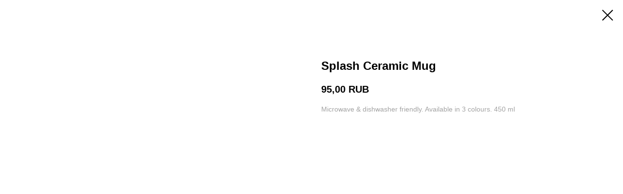

--- FILE ---
content_type: text/html; charset=UTF-8
request_url: https://yurgina.com/tproduct/1-454819335821-splash-ceramic-mug
body_size: 22037
content:
<!DOCTYPE html>
<html lang="en" dir="ltr">
<head>
    <meta charset="utf-8">
    <meta name="viewport" content="width=device-width, initial-scale=1.0" />
    
<title>Splash Ceramic Mug</title>
<meta name="description" content="Microwave &amp; dishwasher friendly. Available in 3 colours. 450 ml">
<meta name="keywords" content="">
<meta property="og:title" content="Splash Ceramic Mug" />
<meta property="og:description" content="Microwave &amp; dishwasher friendly. Available in 3 colours. 450 ml" />
<meta property="og:type" content="website" />
<meta property="og:url" content="http://yurgina.com/tproduct/1-454819335821-splash-ceramic-mug" />
<meta property="og:image" content="https://static.tildacdn.com/tild3462-3038-4535-a463-306233303936/IMG_4512_2.JPG" />
<link rel="canonical" href="http://yurgina.com/tproduct/1-454819335821-splash-ceramic-mug" />
    <link rel="stylesheet" href="https://static.tildacdn.com/css/fonts-tildasans.css" type="text/css" media="all">
    <link rel="stylesheet" href="https://static.tildacdn.com/css/tilda-grid-3.0.min.css">
    <link rel="stylesheet" href="https://tilda.ws/project2372171/tilda-blocks-2.14.css">
    <link rel="stylesheet" href="https://static.tildacdn.com/css/tilda-cart-1.0.min.css" type="text/css" media="all">
    <link rel="stylesheet" href="https://static.tildacdn.com/css/tilda-forms-1.0.min.css" type="text/css" media="all">
    <link rel="stylesheet" href="https://static.tildacdn.com/css/tilda-catalog-1.1.min.css" type="text/css" media="all" onerror="this.loaderr='y';" />
    <link rel="stylesheet" href="https://static.tildacdn.com/css/tilda-delivery-1.0.min.css">
    <link rel="stylesheet" href="https://static.tildacdn.com/css/tilda-slds-1.4.min.css">
    <link rel="stylesheet" href="https://static.tildacdn.com/css/tilda-zoom-2.0.min.css">
    <link rel="stylesheet" href="https://static.tildacdn.com/css/tilda-popup-1.1.min.css">
    <link rel="stylesheet" href="https://static.tildacdn.com/css/tilda-cover-1.0.min.css" type="text/css" media="all">
    <link rel="stylesheet" href="https://static.tildacdn.com/css/tilda-menusub-1.0.min.css">
    <link rel="stylesheet" href="https://static.tildacdn.com/css/tilda-animation-1.0.min.css" type="text/css" media="all">
    <script src="https://static.tildacdn.com/js/tilda-scripts-3.0.min.js"></script>
    <script src="https://tilda.ws/project2372171/tilda-blocks-2.7.js"></script>
    <script src="https://static.tildacdn.com/js/tilda-forms-1.0.min.js" charset="utf-8"></script>
    <script src="https://static.tildacdn.com/js/hammer.min.js" charset="utf-8"></script>
    <script src="https://static.tildacdn.com/js/tilda-slds-1.4.min.js" charset="utf-8"></script>
    <script src="https://static.tildacdn.com/js/tilda-zoom-2.0.min.js" charset="utf-8"></script>
    <script src="https://static.tildacdn.com/js/tilda-cart-1.1.min.js" charset="utf-8"></script>
    <script src="https://static.tildacdn.com/js/tilda-products-1.0.min.js" charset="utf-8"></script>
    <script src="https://static.tildacdn.com/js/tilda-catalog-1.1.min.js" charset="utf-8" async onerror="this.loaderr='y';"></script>
    <script src="https://static.tildacdn.com/js/tilda-delivery-1.0.min.js" charset="utf-8"></script>
    <script src="https://static.tildacdn.com/js/tilda-cover-1.0.min.js" charset="utf-8"></script>
    <script src="https://static.tildacdn.com/js/tilda-menusub-1.0.min.js" charset="utf-8"></script>
    <script src="https://static.tildacdn.com/js/tilda-animation-1.0.min.js" charset="utf-8"></script>
    <script src="https://static.tildacdn.com/js/tilda-wishlist-1.0.min.js" charset="utf-8"></script>
    <script type="text/javascript">
    
    if((/bot|google|yandex|baidu|bing|msn|duckduckbot|teoma|slurp|crawler|spider|robot|crawling|facebook/i.test(navigator.userAgent))===false && typeof(sessionStorage)!='undefined' && sessionStorage.getItem('visited')!=='y'){	var style=document.createElement('style');	style.type='text/css';	style.innerHTML='@media screen and (min-width: 980px) {.t-records {opacity: 0;}.t-records_animated {-webkit-transition: opacity ease-in-out .2s;-moz-transition: opacity ease-in-out .2s;-o-transition: opacity ease-in-out .2s;transition: opacity ease-in-out .2s;}.t-records.t-records_visible {opacity: 1;}}';	document.getElementsByTagName('head')[0].appendChild(style);	$(document).ready(function() { $('.t-records').addClass('t-records_animated'); setTimeout(function(){ $('.t-records').addClass('t-records_visible'); sessionStorage.setItem('visited','y'); },400);	});}
    
    </script>
</head>

<body class="t-body">
<div id="allrecords" class="t-records" data-hook="blocks-collection-content-node" data-tilda-project-id="2372171" data-tilda-page-id="" data-tilda-formskey="8453c3d3e20751fab211c9a9ea3e655a">

<!-- PRODUCT START -->

                
                        
                    
        
        

<div id="rec1" class="r t-rec" style="" >
    <div class="t-store t-store__prod-snippet__container">

        
        
        <a href="http://yurgina.com" class="t-popup__close" style="position:absolute; background-color:#ffffff">
            <div class="t-popup__close-wrapper">
                <svg class="t-popup__close-icon t-popup__close-icon_arrow" width="26px" height="26px" viewBox="0 0 26 26" version="1.1" xmlns="http://www.w3.org/2000/svg" xmlns:xlink="http://www.w3.org/1999/xlink"><path d="M10.4142136,5 L11.8284271,6.41421356 L5.829,12.414 L23.4142136,12.4142136 L23.4142136,14.4142136 L5.829,14.414 L11.8284271,20.4142136 L10.4142136,21.8284271 L2,13.4142136 L10.4142136,5 Z" fill="#000000"></path></svg>
                <svg class="t-popup__close-icon t-popup__close-icon_cross" width="23px" height="23px" viewBox="0 0 23 23" version="1.1" xmlns="http://www.w3.org/2000/svg" xmlns:xlink="http://www.w3.org/1999/xlink"><g stroke="none" stroke-width="1" fill="#000000" fill-rule="evenodd"><rect transform="translate(11.313708, 11.313708) rotate(-45.000000) translate(-11.313708, -11.313708) " x="10.3137085" y="-3.6862915" width="2" height="30"></rect><rect transform="translate(11.313708, 11.313708) rotate(-315.000000) translate(-11.313708, -11.313708) " x="10.3137085" y="-3.6862915" width="2" height="30"></rect></g></svg>
            </div>
        </a>
        
        <div class="js-store-product js-product t-store__product-snippet" data-product-lid="454819335821" data-product-uid="454819335821" itemscope itemtype="http://schema.org/Product">
            <meta itemprop="productID" content="454819335821" />

            <div class="t-container">
                <div>
                    <meta itemprop="image" content="https://static.tildacdn.com/tild3462-3038-4535-a463-306233303936/IMG_4512_2.JPG" />
                    <div class="t-store__prod-popup__slider js-store-prod-slider t-store__prod-popup__col-left t-col t-col_6">
                        <div class="js-product-img" style="width:100%;padding-bottom:75%;background-size:cover;opacity:0;">
                        </div>
                    </div>
                    <div class="t-store__prod-popup__info t-align_left t-store__prod-popup__col-right t-col t-col_6">

                        <div class="t-store__prod-popup__title-wrapper">
                            <h1 class="js-store-prod-name js-product-name t-store__prod-popup__name t-name t-name_xl" itemprop="name" >Splash Ceramic Mug</h1>
                            <div class="t-store__prod-popup__brand t-descr t-descr_xxs" >
                                                            </div>
                            <div class="t-store__prod-popup__sku t-descr t-descr_xxs">
                                <span class="js-store-prod-sku js-product-sku" translate="no" >
                                    
                                </span>
                            </div>
                        </div>

                                                                        <div itemprop="offers" itemscope itemtype="http://schema.org/AggregateOffer" style="display:none;">
                            <meta itemprop="lowPrice" content="95.00" />
                            <meta itemprop="highPrice" content="95.00" />
                            <meta itemprop="priceCurrency" content="RUB" />
                                                        <link itemprop="availability" href="http://schema.org/InStock">
                                                                                    <div itemprop="offers" itemscope itemtype="http://schema.org/Offer" style="display:none;">
                                <meta itemprop="serialNumber" content="582340603101" />
                                                                <meta itemprop="price" content="95.00" />
                                <meta itemprop="priceCurrency" content="RUB" />
                                                                <link itemprop="availability" href="http://schema.org/InStock">
                                                            </div>
                                                        <div itemprop="offers" itemscope itemtype="http://schema.org/Offer" style="display:none;">
                                <meta itemprop="serialNumber" content="182133032031" />
                                                                <meta itemprop="price" content="95.00" />
                                <meta itemprop="priceCurrency" content="RUB" />
                                                                <link itemprop="availability" href="http://schema.org/InStock">
                                                            </div>
                                                        <div itemprop="offers" itemscope itemtype="http://schema.org/Offer" style="display:none;">
                                <meta itemprop="serialNumber" content="320641851991" />
                                                                <meta itemprop="price" content="95.00" />
                                <meta itemprop="priceCurrency" content="RUB" />
                                                                <link itemprop="availability" href="http://schema.org/InStock">
                                                            </div>
                                                    </div>
                        
                                                
                        <div class="js-store-price-wrapper t-store__prod-popup__price-wrapper">
                            <div class="js-store-prod-price t-store__prod-popup__price t-store__prod-popup__price-item t-name t-name_md" style="">
                                                                <div class="js-product-price js-store-prod-price-val t-store__prod-popup__price-value" data-product-price-def="95.0000" data-product-price-def-str="95,00">95,00</div><div class="t-store__prod-popup__price-currency" translate="no">RUB</div>
                                                            </div>
                            <div class="js-store-prod-price-old t-store__prod-popup__price_old t-store__prod-popup__price-item t-name t-name_md" style="display:none;">
                                                                <div class="js-store-prod-price-old-val t-store__prod-popup__price-value"></div><div class="t-store__prod-popup__price-currency" translate="no">RUB</div>
                                                            </div>
                        </div>

                        <div class="js-product-controls-wrapper">
                        </div>

                        <div class="t-store__prod-popup__links-wrapper">
                                                    </div>

                        
                        <div class="js-store-prod-text t-store__prod-popup__text t-descr t-descr_xxs" >
                                                    <div class="js-store-prod-all-text" itemprop="description">
                                <div style="line-height: 14px;" data-customstyle="yes"><span style="color: rgb(162, 162, 162);">Microwave &amp; dishwasher friendly. Available in 3 colours. 450 ml</span></div>                            </div>
                                                                            <div class="js-store-prod-all-charcs">
                                                                                                                                                                        </div>
                                                </div>

                    </div>
                </div>

                            </div>
        </div>
                <div class="js-store-error-msg t-store__error-msg-cont"></div>
        <div itemscope itemtype="http://schema.org/ImageGallery" style="display:none;">
                                                                                                                                                                                            </div>

    </div>

                        
                        
    
    <style>
        /* body bg color */
        

        /* body bg color end */
        /* Slider stiles */
        .t-slds__bullet_active .t-slds__bullet_body {
            background-color: #222 !important;
        }

        .t-slds__bullet:hover .t-slds__bullet_body {
            background-color: #222 !important;
        }
        /* Slider stiles end */
    </style>
    

            
        
    <style>
        

        

        
    </style>
    
    
        
    <style>
        
    </style>
    
    
        
    <style>
        
    </style>
    
    
        
        <style>
    
                                    
        </style>
    
    
    <div class="js-store-tpl-slider-arrows" style="display: none;">
              


<div class="t-slds__arrow_wrapper t-slds__arrow_wrapper-left" data-slide-direction="left">
  <div class="t-slds__arrow t-slds__arrow-left " >
    <div class="t-slds__arrow_body t-slds__arrow_body-left" style="width: 17px;">
      <svg style="display: block" viewBox="0 0 17.3 33" xmlns="http://www.w3.org/2000/svg" xmlns:xlink="http://www.w3.org/1999/xlink">
                <desc>Left</desc>
        <polyline
        fill="none"
        stroke="#222"
        stroke-linejoin="butt"
        stroke-linecap="butt"
        stroke-width="1"
        points="0.5,0.5 16.5,16.5 0.5,32.5"
        />
      </svg>
    </div>
  </div>
</div>
<div class="t-slds__arrow_wrapper t-slds__arrow_wrapper-right" data-slide-direction="right">
  <div class="t-slds__arrow t-slds__arrow-right " >
    <div class="t-slds__arrow_body t-slds__arrow_body-right" style="width: 17px;">
      <svg style="display: block" viewBox="0 0 17.3 33" xmlns="http://www.w3.org/2000/svg" xmlns:xlink="http://www.w3.org/1999/xlink">
        <desc>Right</desc>
        <polyline
        fill="none"
        stroke="#222"
        stroke-linejoin="butt"
        stroke-linecap="butt"
        stroke-width="1"
        points="0.5,0.5 16.5,16.5 0.5,32.5"
        />
      </svg>
    </div>
  </div>
</div>    </div>

    
    <script>
        t_onReady(function() {
            var tildacopyEl = document.getElementById('tildacopy');
            if (tildacopyEl) tildacopyEl.style.display = 'none';

            var recid = '1';
            var options = {};
            var product = {"uid":454819335821,"rootpartid":1873421,"title":"Splash Ceramic Mug","descr":"<div style=\"line-height: 14px;\" data-customstyle=\"yes\"><span style=\"color: rgb(162, 162, 162);\">Microwave &amp; dishwasher friendly. Available in 3 colours. 450 ml<\/span><\/div>","price":"95.0000","gallery":[{"img":"https:\/\/static.tildacdn.com\/tild3462-3038-4535-a463-306233303936\/IMG_4512_2.JPG"},{"img":"https:\/\/static.tildacdn.com\/tild6432-6236-4337-b732-663936393338\/IMG_4519_3.jpg"},{"img":"https:\/\/static.tildacdn.com\/tild6437-3530-4664-a632-363833656363\/IMG_4514.JPG"},{"img":"https:\/\/static.tildacdn.com\/tild3162-6563-4262-a632-613266346439\/IMG_4515_2.jpg"},{"img":"https:\/\/static.tildacdn.com\/tild6337-3332-4265-b431-663662633437\/IMG_4516.jpg"},{"img":"https:\/\/static.tildacdn.com\/tild6632-3030-4439-b537-313966343361\/IMG_4517.jpg"}],"sort":1088130,"portion":0,"newsort":0,"json_options":"[{\"title\":\"Colour\",\"params\":[],\"values\":[\"Simply white\",\"Electric blue\",\"Ink splatter\"]}]","json_chars":"null","externalid":"gxpPGvS0M8zPHPRkTX8c","pack_label":"lwh","pack_x":0,"pack_y":0,"pack_z":0,"pack_m":0,"serverid":"master","servertime":"1666095803.5022","parentuid":"","editions":[{"uid":582340603101,"externalid":"2rpx4c1HY5E9VB2FSUaF","sku":"","price":"95.00","priceold":"","quantity":"","img":"https:\/\/static.tildacdn.com\/tild3162-6563-4262-a632-613266346439\/IMG_4515_2.jpg","Colour":"Simply white"},{"uid":182133032031,"externalid":"Zr2g1FTTZDaD9Ee5RUxx","sku":"","price":"95.00","priceold":"","quantity":"","img":"https:\/\/static.tildacdn.com\/tild6337-3332-4265-b431-663662633437\/IMG_4516.jpg","Colour":"Electric blue"},{"uid":320641851991,"externalid":"KztM7XeVJujGEBsBgRem","sku":"","price":"95.00","priceold":"","quantity":"","img":"https:\/\/static.tildacdn.com\/tild6632-3030-4439-b537-313966343361\/IMG_4517.jpg","Colour":"Ink splatter"}],"characteristics":[],"properties":[],"partuids":[638126901951,448660208781],"url":"http:\/\/yurgina.com\/tproduct\/1-454819335821-splash-ceramic-mug"};

            // draw slider or show image for SEO
            if (window.isSearchBot) {
                var imgEl = document.querySelector('.js-product-img');
                if (imgEl) imgEl.style.opacity = '1';
            } else {
                
                var prodcard_optsObj = {
    hasWrap: false,
    txtPad: '',
    bgColor: '',
    borderRadius: '',
    shadowSize: '0px',
    shadowOpacity: '',
    shadowSizeHover: '',
    shadowOpacityHover: '',
    shadowShiftyHover: '',
    btnTitle1: '',
    btnLink1: '',
    btnTitle2: '',
    btnLink2: '',
    showOpts: false};

var price_optsObj = {
    color: '',
    colorOld: '',
    fontSize: '',
    fontWeight: ''
};

var popup_optsObj = {
    columns: '',
    columns2: '',
    isVertical: '',
    align: '',
    btnTitle: '_Buy_now_',
    closeText: '',
    iconColor: '',
    containerBgColor: '',
    overlayBgColorRgba: '',
    popupStat: '',
    popupContainer: '',
    fixedButton: false,
    mobileGalleryStyle: ''
};

var slider_optsObj = {
    anim_speed: '',
    arrowColor: '',
    videoPlayerIconColor: '',
    cycle: '',
    controls: '',
    bgcolor: ''
};

var slider_dotsOptsObj = {
    size: '',
    bgcolor: '',
    bordersize: '',
    bgcoloractive: ''
};

var slider_slidesOptsObj = {
    zoomable: false,
    bgsize: '',
    ratio: '0.75'
};

var typography_optsObj = {
    descrColor: '',
    titleColor: ''
};

var default_sortObj = {
    in_stock: false};

var btn1_style = 'color:#ffffff;background-color:#000000;';
var btn2_style = '';

var options_catalog = {
    btn1_style: btn1_style,
    btn2_style: btn2_style,
    storepart: '',
    prodCard: prodcard_optsObj,
    popup_opts: popup_optsObj,
    defaultSort: default_sortObj,
    slider_opts: slider_optsObj,
    slider_dotsOpts: slider_dotsOptsObj,
    slider_slidesOpts: slider_slidesOptsObj,
    typo: typography_optsObj,
    price: price_optsObj,
    blocksInRow: '',
    imageHover: false,
    imageHeight: '',
    imageRatioClass: 't-store__card__imgwrapper_4-3',
    align: '',
    vindent: '',
    isHorizOnMob:false,
    itemsAnim: '',
    hasOriginalAspectRatio: false,
    markColor: '',
    markBgColor: '',
    currencySide: 'r',
    currencyTxt: 'RUB',
    currencySeparator: ',',
    currencyDecimal: '',
    btnSize: '',
    verticalAlignButtons: false,
    hideFilters: false,
    titleRelevants: '',
    showRelevants: '',
    relevants_slider: false,
    relevants_quantity: '',
    isFlexCols: false,
    isPublishedPage: true,
    previewmode: true,
    colClass: 't-col t-col_3',
    ratio: '',
    sliderthumbsside: '',
    showStoreBtnQuantity: '',
    tabs: '',
    galleryStyle: '',
    title_typo: '',
    descr_typo: '',
    price_typo: '',
    price_old_typo: '',
    menu_typo: '',
    options_typo: '',
    sku_typo: '',
    characteristics_typo: '',
    button_styles: '',
    button2_styles: '',
    buttonicon: '',
    buttoniconhover: '',
};                
                // emulate, get options_catalog from file store_catalog_fields
                options = options_catalog;
                options.typo.title = "" || '';
                options.typo.descr = "" || '';

                try {
                    if (options.showRelevants) {
                        var itemsCount = '4';
                        var relevantsMethod;
                        switch (options.showRelevants) {
                            case 'cc':
                                relevantsMethod = 'current_category';
                                break;
                            case 'all':
                                relevantsMethod = 'all_categories';
                                break;
                            default:
                                relevantsMethod = 'category_' + options.showRelevants;
                                break;
                        }

                        t_onFuncLoad('t_store_loadProducts', function() {
                            t_store_loadProducts(
                                'relevants',
                                recid,
                                options,
                                false,
                                {
                                    currentProductUid: '454819335821',
                                    relevantsQuantity: itemsCount,
                                    relevantsMethod: relevantsMethod,
                                    relevantsSort: 'random'
                                }
                            );
                        });
                    }
                } catch (e) {
                    console.log('Error in relevants: ' + e);
                }
            }

            
                        

            window.tStoreOptionsList = [{"title":"Цвет","params":{"view":"buttons","hasColor":true,"linkImage":false},"values":[{"id":33351022,"color":"#f2e6cb","value":"Бежевый"},{"id":3606958,"color":"#ffffff","value":"Белый"},{"id":3606979,"value":"Горчичный"},{"id":3606985,"color":"#fff700","value":"Желтый"},{"id":3606973,"value":"Коричневый"},{"id":3606982,"value":"Серый"},{"id":9923497,"color":"#0044ff","value":"Синий"},{"id":3606970,"color":"#995f42","value":"Темно-коричневый"},{"id":33351010,"color":"#000000","value":"Черный"}]},{"title":"Размер","params":{"view":"buttons","hasColor":false,"linkImage":false},"values":[{"id":3606961,"value":"120x80"},{"id":3606976,"value":"160x80"},{"id":33351014,"value":"L"},{"id":17298571,"value":"M"},{"id":17298568,"value":"S"},{"id":33351018,"value":"XL"},{"id":17298565,"value":"XS"}]},{"title":"Style","params":[],"values":[{"id":17851633,"value":"A + B"},{"id":17853625,"value":"A + B + C"},{"id":17853847,"value":"Afternoon tea set (tea set + cake set)"},{"id":17853874,"value":"Alpaca"},{"id":17851540,"value":"Angel"},{"id":17851639,"value":"Angel - random style"},{"id":17851642,"value":"Angel - set of 3"},{"id":17851597,"value":"Angel in Green"},{"id":17851600,"value":"Angel in Orange"},{"id":17851594,"value":"Angel in Red"},{"id":17851990,"value":"Annabelle"},{"id":17853715,"value":"Apple"},{"id":17851543,"value":"Baby bear"},{"id":17853634,"value":"Baby bears"},{"id":17853706,"value":"Baby footprints"},{"id":17853586,"value":"Baby leopard"},{"id":17853589,"value":"Baby lion"},{"id":17851582,"value":"Baby panda"},{"id":17854861,"value":"Baby Reindeer"},{"id":17855335,"value":"Baby Reindeer (H 40 cm)"},{"id":17853592,"value":"Baby tiger"},{"id":17851531,"value":"Ballerina"},{"id":17855131,"value":"Ballerina Ø16 cm"},{"id":17851573,"value":"Bambi"},{"id":17852179,"value":"Bauble brown (10 cm)"},{"id":17852182,"value":"Bauble gold (10 cm)"},{"id":17852215,"value":"Bauble with lights"},{"id":17854960,"value":"Beige"},{"id":17855458,"value":"Beige elk"},{"id":17851675,"value":"Bell"},{"id":17851894,"value":"Bell (24 x 18 cm)"},{"id":17853739,"value":"Berry"},{"id":17855407,"value":"Berry red"},{"id":17855119,"value":"Best time of the year"},{"id":17853685,"value":"Birdie"},{"id":17852188,"value":"Birdie (16 x 6 cm)"},{"id":17853478,"value":"Birdie style (single cup)"},{"id":17855350,"value":"Black"},{"id":17854894,"value":"Blondie"},{"id":17855485,"value":"Blue"},{"id":17853337,"value":"Blue sky with clouds"},{"id":17855455,"value":"Blush"},{"id":17853619,"value":"Boho pink"},{"id":17851996,"value":"Bonnibelle"},{"id":17852170,"value":"Bow set (2 pcs)"},{"id":17852161,"value":"Bow tie"},{"id":17855344,"value":"Boy"},{"id":17855356,"value":"Brown"},{"id":17852218,"value":"Bulb"},{"id":17854972,"value":"Bullfinch"},{"id":17853769,"value":"Bunny"},{"id":17853775,"value":"Bunny on the moon"},{"id":17853730,"value":"Butterfly"},{"id":17851636,"value":"C + D"},{"id":17853850,"value":"Cake Set"},{"id":17854564,"value":"Candy set"},{"id":17852173,"value":"Candy set (2 pcs)"},{"id":17854537,"value":"Capital alphabet"},{"id":17853694,"value":"Car"},{"id":17853241,"value":"Cat"},{"id":17853253,"value":"Cat paw"},{"id":17852110,"value":"Champagne (set of 8)"},{"id":17854621,"value":"Charcoal"},{"id":17854816,"value":"Cherry blossom"},{"id":17853682,"value":"Chick"},{"id":17852038,"value":"Christmas Express"},{"id":17854978,"value":"Christmas garland"},{"id":17854936,"value":"Christmas house"},{"id":17854924,"value":"Christmas stocking"},{"id":17851615,"value":"Christmas tree"},{"id":17855566,"value":"Christmas tree lid"},{"id":17855293,"value":"Christmas tree set"},{"id":17854966,"value":"Christmas village"},{"id":17851801,"value":"Christmas wreath (H40 cm)"},{"id":17852845,"value":"Ciao!"},{"id":17853646,"value":"Citrus bloom"},{"id":17854615,"value":"Clay"},{"id":17853793,"value":"Cloudy rainbow"},{"id":17853721,"value":"Clover"},{"id":17852644,"value":"Coarse jute"},{"id":17854573,"value":"Coffee maker"},{"id":17852116,"value":"Colour mix (set of 8)"},{"id":17853331,"value":"Colourful plaid"},{"id":17852851,"value":"Come as you are"},{"id":17852509,"value":"Come in"},{"id":17853691,"value":"Cookie"},{"id":17852350,"value":"Cookies for Santa plate"},{"id":17853421,"value":"Couple (2 pcs)"},{"id":17853736,"value":"Crab"},{"id":17851921,"value":"Crazy Santa"},{"id":17853949,"value":"Cub"},{"id":17854567,"value":"Cupcake set"},{"id":17853688,"value":"Curl"},{"id":17851735,"value":"Customised set - 10 pcs"},{"id":17851732,"value":"Customised set - 5 pcs"},{"id":17852230,"value":"Customised style"},{"id":17854867,"value":"Daddy Reindeer"},{"id":17855341,"value":"Daddy Reindeer (H 60 cm)"},{"id":17852200,"value":"Dancing Santa"},{"id":17853208,"value":"Dark tassels"},{"id":17852233,"value":"Dear Santa, I can explain (30 x 60 cm)"},{"id":17853256,"value":"Deer"},{"id":17853727,"value":"Dinosaur"},{"id":17853679,"value":"Doll"},{"id":17852608,"value":"Dotted lattice"},{"id":17852611,"value":"Dotted stripes"},{"id":17853742,"value":"Dove"},{"id":17851669,"value":"Dove - random style"},{"id":17851672,"value":"Dove - set of 3"},{"id":17853778,"value":"Dreamy bunny"},{"id":17851714,"value":"Drum - random style"},{"id":17851717,"value":"Drum - set of 2"},{"id":17852629,"value":"E-line pattern"},{"id":17853400,"value":"Easter Rabbit"},{"id":17853697,"value":"Elephant"},{"id":17854834,"value":"Elf"},{"id":17851534,"value":"Elk"},{"id":17855422,"value":"Elk in a hat"},{"id":17855428,"value":"Elk with a scarf"},{"id":17851849,"value":"Emerald"},{"id":17855404,"value":"Emerald green"},{"id":17851753,"value":"Extra Large (H60 cm)"},{"id":17852359,"value":"Fa la la bowl"},{"id":17855110,"value":"FALALA"},{"id":17851663,"value":"Festive gnome - random style"},{"id":17851666,"value":"Festive gnome - set of 3"},{"id":17851918,"value":"Festive Village"},{"id":17855419,"value":"Finial drop"},{"id":17851819,"value":"First Xmas"},{"id":17855416,"value":"Five-pointed star"},{"id":17853247,"value":"Flower"},{"id":17853538,"value":"Flower bud (red, H15,5 cm)"},{"id":17853535,"value":"Flower bud (yellow, H15,5 cm)"},{"id":17853481,"value":"Flower style (single cup)"},{"id":17853640,"value":"Flowery"},{"id":17851603,"value":"Flying Angel in Rede"},{"id":17853550,"value":"Forget-me-not (blue neon, H15,5 cm)"},{"id":17853556,"value":"Forget-me-not (matte green, H15,5 cm)"},{"id":17853559,"value":"Forget-me-not (matte pink, H15,5 cm)"},{"id":17853547,"value":"Forget-me-not (orange neon, H15,5 cm)"},{"id":17853544,"value":"Forget-me-not (red, H15,5 cm)"},{"id":17853553,"value":"Forget-me-not (yellow neon, H15,5 cm))"},{"id":17853541,"value":"Forget-me-not (yellow, H15,5 cm)"},{"id":17851867,"value":"Fox"},{"id":17855473,"value":"Fox terrier"},{"id":17854582,"value":"Full Set"},{"id":17853418,"value":"Gentleman"},{"id":17853388,"value":"Gentleman Rabbit"},{"id":17853487,"value":"Gift tea set"},{"id":17854891,"value":"Ginger"},{"id":17854984,"value":"Gingerbread boy"},{"id":17851564,"value":"Gingerbread cookies"},{"id":17854981,"value":"Gingerbread girl"},{"id":17851852,"value":"Gingerbread house"},{"id":17851807,"value":"Gingerbread house (H 32 cm)"},{"id":17851798,"value":"Gingerbread man (H 40 cm)"},{"id":17855347,"value":"Girl"},{"id":17851762,"value":"Gnome"},{"id":17852323,"value":"Gnommies"},{"id":17852251,"value":"Gold"},{"id":17852257,"value":"Gold &amp;amp"},{"id":17852104,"value":"Gold (set of 6)"},{"id":17852260,"value":"Gold - set of 5"},{"id":17854402,"value":"Gold knob handles"},{"id":17854396,"value":"Gold ring handles"},{"id":17855362,"value":"Golden Snitch"},{"id":17852863,"value":"Good vibes only"},{"id":17851657,"value":"Goose"},{"id":17854963,"value":"Gray"},{"id":17853922,"value":"Gray pine"},{"id":17851816,"value":"Green"},{"id":17854930,"value":"Green Christmas bag"},{"id":17853916,"value":"Green oak leaf"},{"id":17853568,"value":"Green stem (H12,5 cm)"},{"id":17855311,"value":"Green with red trim"},{"id":17853340,"value":"Green with red tulips"},{"id":17852830,"value":"Greetings"},{"id":17855353,"value":"Grey"},{"id":17853958,"value":"Grey &amp;amp"},{"id":17855467,"value":"Grey polar bear"},{"id":17853964,"value":"Grey ring"},{"id":17855374,"value":"Gryffindor"},{"id":17853784,"value":"Hakuna Matata"},{"id":17851561,"value":"Happy Holiday"},{"id":17852134,"value":"Happy Santa plate"},{"id":17852353,"value":"He sees you bowl"},{"id":17851351,"value":"Heart"},{"id":17851702,"value":"Heart - random style"},{"id":17851705,"value":"Heart - set of 2"},{"id":17851783,"value":"Heart dancing angel"},{"id":17851777,"value":"Heart flying angel"},{"id":17855572,"value":"Heart lid"},{"id":17855296,"value":"Heart set"},{"id":17853724,"value":"Hedgehog"},{"id":17855359,"value":"Hedwig"},{"id":17852485,"value":"Hello"},{"id":17852821,"value":"Hello cursive"},{"id":17852512,"value":"Hello goodbye"},{"id":17852503,"value":"Hello sunshine"},{"id":17852827,"value":"Hello you lovely people"},{"id":17852848,"value":"Hello! Bye!"},{"id":17852506,"value":"Hey, you"},{"id":17852491,"value":"Hi!"},{"id":17852356,"value":"Ho ho ho bowl"},{"id":17852341,"value":"Ho ho ho gnome"},{"id":17852335,"value":"Ho ho ho gold"},{"id":17852338,"value":"Ho ho ho reindeer"},{"id":17852320,"value":"Ho ho ho Santa"},{"id":17854921,"value":"HOHO 45 x 45 cm"},{"id":17855107,"value":"HOHOHO"},{"id":17854846,"value":"Holiday market"},{"id":17854975,"value":"Holy Christmas"},{"id":17852497,"value":"Home"},{"id":17852860,"value":"Home heart"},{"id":17852500,"value":"Home sweet home"},{"id":17852854,"value":"Home sweet home round"},{"id":17852980,"value":"Honeycomb"},{"id":17852866,"value":"Hope you brought wine"},{"id":17852620,"value":"Houndstooth"},{"id":17855368,"value":"Hufflepuff"},{"id":17852026,"value":"Ice cream truck"},{"id":17851690,"value":"Ice skate - random style"},{"id":17851693,"value":"Ice skate - set of 2"},{"id":17851915,"value":"Ice Skaters"},{"id":17851555,"value":"Ice-Skating Reindeer"},{"id":17851993,"value":"Isabelle"},{"id":17853988,"value":"Jellyfish"},{"id":17851567,"value":"Jingle"},{"id":17852035,"value":"Jingle bells"},{"id":17852329,"value":"Joy"},{"id":17854579,"value":"Juicer"},{"id":17852203,"value":"Jumping Santa"},{"id":17853403,"value":"Just Married"},{"id":17852614,"value":"Jute snowflake"},{"id":17853946,"value":"Kittie"},{"id":17852008,"value":"Knitted cap"},{"id":17853415,"value":"Lady"},{"id":17853385,"value":"Lady Rabbit"},{"id":17854906,"value":"Large (H42 cm)"},{"id":17851750,"value":"Large (H52 cm)"},{"id":17854882,"value":"Large (H58 cm)"},{"id":17851768,"value":"Large Christmas tree (M)"},{"id":17855224,"value":"Large deep plate"},{"id":17855203,"value":"Large flat plate"},{"id":17851765,"value":"Large house"},{"id":17852635,"value":"Large weave"},{"id":17853343,"value":"Lattice with hearts"},{"id":17853289,"value":"Leaf"},{"id":17852977,"value":"Lemon"},{"id":17853214,"value":"Light tassels"},{"id":17851981,"value":"Lilybelle"},{"id":17853877,"value":"Lion"},{"id":17853787,"value":"Little prince"},{"id":17855410,"value":"Locomotive"},{"id":17852164,"value":"Lollipop"},{"id":17854822,"value":"Lotus blossom"},{"id":17854540,"value":"Lowercase alphabet"},{"id":17851999,"value":"Lulubelle"},{"id":17853391,"value":"Mademoiselle Rabbit"},{"id":17853628,"value":"Marshmallow"},{"id":17851846,"value":"Marshmellow"},{"id":17854903,"value":"Medium (H33 cm)"},{"id":17851747,"value":"Medium (H42 cm)"},{"id":17854879,"value":"Medium (H50 cm) 3D"},{"id":17855191,"value":"Medium ball"},{"id":17855209,"value":"Medium deep plate"},{"id":17855200,"value":"Medium flat plate"},{"id":17852317,"value":"Merry Christmas"},{"id":17852131,"value":"Merry Christmas plate"},{"id":17852137,"value":"Merry Christmas serving plate"},{"id":17852236,"value":"Merry Grinchmas (30 x 60 cm)"},{"id":17852239,"value":"Merry Merry (45 x 45 cm)"},{"id":17851843,"value":"Merry Red"},{"id":17852347,"value":"Merry Santa rectangular plate"},{"id":17853955,"value":"Mickey Mouse"},{"id":17855401,"value":"Milky white"},{"id":17851738,"value":"Mini (H25 cm) 3D"},{"id":17854873,"value":"Mini (H28 cm)"},{"id":17851984,"value":"Mirabelle"},{"id":17853472,"value":"Mist"},{"id":17852002,"value":"Mitten"},{"id":17851882,"value":"Mitten (23 x 19 cm)"},{"id":17854570,"value":"Mixer"},{"id":17853886,"value":"Mom's love"},{"id":17853394,"value":"Monsieur Rabbit"},{"id":17853676,"value":"Moon"},{"id":17855134,"value":"Mouse King Ø16 cm"},{"id":17855464,"value":"Mousekin"},{"id":17853382,"value":"Mr Rabbit"},{"id":17852872,"value":"Mr. &amp;amp"},{"id":17853379,"value":"Mrs Rabbit"},{"id":17851912,"value":"Muah"},{"id":17855185,"value":"Mug"},{"id":17851570,"value":"Mummy &amp;amp"},{"id":17854864,"value":"Mummy Reindeer"},{"id":17855338,"value":"Mummy Reindeer (H 50 cm)"},{"id":17852176,"value":"Mushroom (11 x 5 cm)"},{"id":17852842,"value":"Namaste"},{"id":17853883,"value":"Name with decorative element"},{"id":17852125,"value":"Navy blue &amp;amp"},{"id":17852875,"value":"Nice underwear"},{"id":17852515,"value":"No shoes"},{"id":17854897,"value":"Noirette"},{"id":17852032,"value":"North Pole"},{"id":17854543,"value":"Numbers"},{"id":17855128,"value":"Nutcracker Ø16 cm"},{"id":17855140,"value":"Nutcracker Ø22 cm"},{"id":17852788,"value":"Octagon"},{"id":17852626,"value":"Off-white"},{"id":17852656,"value":"Off-white with black leather"},{"id":17852650,"value":"Off-white with leather"},{"id":17851903,"value":"Oh deer"},{"id":17852824,"value":"Oh hello"},{"id":17855113,"value":"OH JOY!"},{"id":17855413,"value":"Openwork star"},{"id":17853649,"value":"Orange"},{"id":17853970,"value":"Orange ring"},{"id":17853244,"value":"Ostrich"},{"id":17853703,"value":"Owl"},{"id":17852185,"value":"Owl (10 cm)"},{"id":17851591,"value":"Pale pink"},{"id":17851840,"value":"Pastel"},{"id":17853346,"value":"Pastel coloured plaid"},{"id":17853790,"value":"Pastel rainbow"},{"id":17853772,"value":"Pear"},{"id":17851528,"value":"Penguin"},{"id":17851579,"value":"Penguins"},{"id":17852023,"value":"Pet truck"},{"id":17852254,"value":"Pink"},{"id":17852263,"value":"Pink - set of 5"},{"id":17853919,"value":"Pink press leaf"},{"id":17853961,"value":"Pink ring"},{"id":17853349,"value":"Pink with yellow stripes"},{"id":17852326,"value":"Plaid Xmas tree"},{"id":17852647,"value":"Plain jute"},{"id":17855560,"value":"Plain lid"},{"id":17854819,"value":"Plum blossom"},{"id":17851525,"value":"Polar bear"},{"id":17851546,"value":"Polar Bears"},{"id":17851510,"value":"Polar Express"},{"id":17855476,"value":"Poodle"},{"id":17851696,"value":"Pretzel - random style"},{"id":17851699,"value":"Pretzel - set of 2"},{"id":17855332,"value":"Princess Kitty"},{"id":17853997,"value":"Puppy"},{"id":17852659,"value":"Pure linen with black leather"},{"id":17852653,"value":"Pure linen with leather"},{"id":17853235,"value":"Rabbit"},{"id":17853397,"value":"Rabbit on a bike"},{"id":17853250,"value":"Rabbit watch"},{"id":17853700,"value":"Rainbow"},{"id":17853508,"value":"Random style"},{"id":17855371,"value":"Ravenclaw"},{"id":17852344,"value":"Ready for Christmas"},{"id":17852146,"value":"Ready Santa (10 x 9 cm)"},{"id":17851873,"value":"Rectangular"},{"id":17851813,"value":"Red"},{"id":17852119,"value":"Red &amp;amp"},{"id":17852107,"value":"Red (set of 7)"},{"id":17854915,"value":"Red 30 x 50 cm"},{"id":17852158,"value":"Red bow"},{"id":17854933,"value":"Red Christmas bag"},{"id":17855284,"value":"Red Christmas tree"},{"id":17853565,"value":"Red flower (H25 cm)"},{"id":17855290,"value":"Red heart"},{"id":17855308,"value":"Red with green trim"},{"id":17855299,"value":"Red with white trim"},{"id":17851660,"value":"Reindeer"},{"id":17854870,"value":"Reindeer Family"},{"id":17854843,"value":"Reindeer petting"},{"id":17852224,"value":"Riding horse"},{"id":17851645,"value":"Rocking horse"},{"id":17851987,"value":"Rosabelle"},{"id":17851876,"value":"Round"},{"id":17851897,"value":"Round (Ø26 cm)"},{"id":17853580,"value":"Round (Ø50 cm)"},{"id":17851651,"value":"Royal guard - random style"},{"id":17851654,"value":"Royal guard - set of 3"},{"id":17851858,"value":"Rudolf"},{"id":17853967,"value":"Sage ring"},{"id":17851552,"value":"Santa"},{"id":17851576,"value":"Santa &amp;amp"},{"id":17851888,"value":"Santa (23 x 19 cm)"},{"id":17851558,"value":"Santa Air"},{"id":17855317,"value":"Santa airline"},{"id":17851771,"value":"Santa Claus"},{"id":17851522,"value":"Santa GREEN"},{"id":17851519,"value":"Santa GREY"},{"id":17852155,"value":"Santa hat (14 x 13 cm)"},{"id":17854945,"value":"Santa in beige sleigh"},{"id":17854939,"value":"Santa in red sleigh"},{"id":17855563,"value":"Santa lid"},{"id":17852140,"value":"Santa mug"},{"id":17852128,"value":"Santa plate"},{"id":17851810,"value":"SANTA POST"},{"id":17852149,"value":"Santa snow (13 x 10 cm)"},{"id":17851900,"value":"Santa White rectangular"},{"id":17852194,"value":"Santa with gift"},{"id":17852197,"value":"Santa with sack"},{"id":17851726,"value":"Santa's essential - random style"},{"id":17851729,"value":"Santa's essential - set of 5"},{"id":17851855,"value":"Santa's Grotto"},{"id":17851549,"value":"Santa's Helper"},{"id":17851861,"value":"Santa's Tree"},{"id":17855194,"value":"Sauce dish"},{"id":17851837,"value":"Scarlet"},{"id":17853238,"value":"Seal"},{"id":17853622,"value":"Serene blue"},{"id":17855227,"value":"Serving plate"},{"id":17855143,"value":"Serving plate 35 x 20 cm"},{"id":17853484,"value":"Set of 2 cups"},{"id":17851879,"value":"Set of 2 pcs"},{"id":17851147,"value":"Set of 3 pcs"},{"id":17854483,"value":"Set of 3 pcs (A + C + E)"},{"id":17854486,"value":"Set of 3 pcs (B + D + F)"},{"id":17851606,"value":"Set of 4"},{"id":17851618,"value":"Set of 4 pcs"},{"id":17853406,"value":"Set of 5 pcs"},{"id":17852143,"value":"Set of 5 pieces"},{"id":17853409,"value":"Set of 6 pcs"},{"id":17852101,"value":"Set of 7"},{"id":17851414,"value":"Set of three"},{"id":17854546,"value":"Shapes"},{"id":17853991,"value":"Sheep"},{"id":17851588,"value":"Silver"},{"id":17852113,"value":"Silver (set of 8)"},{"id":17854399,"value":"Silver knob handles"},{"id":17854393,"value":"Silver ring handles"},{"id":17853880,"value":"Simple name"},{"id":17855323,"value":"Skating deer"},{"id":17855329,"value":"Skiing owl"},{"id":17855425,"value":"Sleigh"},{"id":17855116,"value":"SLEIGH MY NAME"},{"id":17855320,"value":"Sleigh ride"},{"id":17854840,"value":"Sleigh rides"},{"id":17855365,"value":"Slytherin"},{"id":17854900,"value":"Small (H22 cm)"},{"id":17851741,"value":"Small (H30 cm) 3D"},{"id":17851744,"value":"Small (H33 cm)"},{"id":17854876,"value":"Small (H36 cm) 3D"},{"id":17855188,"value":"Small bowl"},{"id":17851759,"value":"Small Christmas tree (S)"},{"id":17855206,"value":"Small deep plate"},{"id":17855197,"value":"Small flat plate"},{"id":17851756,"value":"Small house"},{"id":17852632,"value":"Small weave"},{"id":17851348,"value":"Smile"},{"id":17852152,"value":"Smiling Santa (12 x 11 cm)"},{"id":17855326,"value":"Snoopy Peanuts"},{"id":17851708,"value":"Snow hare - random style"},{"id":17851711,"value":"Snow hare - set of 2"},{"id":17851516,"value":"Snowflake"},{"id":17851537,"value":"Snowman"},{"id":17851684,"value":"Snowman - random style"},{"id":17851687,"value":"Snowman - set of 2"},{"id":17854948,"value":"Snowman in beige sleigh"},{"id":17854942,"value":"Snowman in red sleigh"},{"id":17855569,"value":"Snowman lid"},{"id":17851804,"value":"Snowy Christmas tree (H 40 cm)"},{"id":17855137,"value":"Soldier Ø16 cm"},{"id":17851834,"value":"Sparkle Pink"},{"id":17851831,"value":"Sparkles"},{"id":17854909,"value":"Sparkling red &amp;amp"},{"id":17853709,"value":"Sparrow"},{"id":17852791,"value":"Square"},{"id":17853583,"value":"Square (45 x 45 cm)"},{"id":17853952,"value":"Squirrel"},{"id":17851609,"value":"Star"},{"id":17851891,"value":"Star (23 x 23 cm)"},{"id":17851678,"value":"Star - random style"},{"id":17851681,"value":"Star - set of 2"},{"id":17851780,"value":"Star dancing angel"},{"id":17851774,"value":"Star flying angel"},{"id":17855257,"value":"Starfall"},{"id":17854561,"value":"Stegosaurus"},{"id":17851612,"value":"Stocking"},{"id":17853283,"value":"Stripe"},{"id":17852623,"value":"Striped jute"},{"id":17851102,"value":"Style 1"},{"id":17851405,"value":"Style 1 (45 x 45 cm)"},{"id":17851105,"value":"Style 2"},{"id":17851408,"value":"Style 2 (45 x 45 cm)"},{"id":17851108,"value":"Style 3"},{"id":17851411,"value":"Style 3 (45 x 45 cm)"},{"id":17851621,"value":"Style A"},{"id":17854435,"value":"Style A (10 x 12 cm)"},{"id":17851138,"value":"Style A (12 x 17,5 cm)"},{"id":17854066,"value":"Style A (30 x 50 cm)"},{"id":17854045,"value":"Style A (30 x 60 cm)"},{"id":17851393,"value":"Style A (45 x 45 cm)"},{"id":17854465,"value":"Style A (H 12 x Ø19 cm)"},{"id":17854456,"value":"Style A (H 18 x Ø18 cm)"},{"id":17854348,"value":"Style A (H 18,5 x Ø23 cm)"},{"id":17854498,"value":"Style A (H17,5 x 17 cm)"},{"id":17853496,"value":"Style A (H21 cm)"},{"id":17855431,"value":"Style A (size M)"},{"id":17855251,"value":"Style A (Ø25 cm)"},{"id":17851624,"value":"Style B"},{"id":17854447,"value":"Style B (14 x 6,5 cm)"},{"id":17854438,"value":"Style B (14 x 8 cm)"},{"id":17851141,"value":"Style B (21 x 15 cm)"},{"id":17854000,"value":"Style B (30 x 50 cm)"},{"id":17854063,"value":"Style B (30 x 50 cm))"},{"id":17854048,"value":"Style B (30 x 60 cm)"},{"id":17855068,"value":"Style B (35 x 50 cm)"},{"id":17851396,"value":"Style B (45 x 45 cm)"},{"id":17854468,"value":"Style B (H13 x Ø10,5 cm)"},{"id":17854501,"value":"Style B (H19 x Ø19 cm)"},{"id":17854459,"value":"Style B (H26 x Ø18 cm)"},{"id":17853499,"value":"Style B (H26,5 cm)"},{"id":17854351,"value":"Style B (H27 x Ø20 cm)"},{"id":17855434,"value":"Style B (size M)"},{"id":17855254,"value":"Style B (Ø25 cm)"},{"id":17851627,"value":"Style C"},{"id":17854441,"value":"Style C (20,5 x 5 cm)"},{"id":17854450,"value":"Style C (24 x 6,5 cm)"},{"id":17851399,"value":"Style C (30 x 50 cm)"},{"id":17854051,"value":"Style C (30 x 60 cm)"},{"id":17851144,"value":"Style C (36,5 x 15 cm)"},{"id":17852482,"value":"Style C (45 x 45 cm)"},{"id":17854504,"value":"Style C (H16 x Ø21 cm)"},{"id":17854471,"value":"Style C (H17 x Ø14,5 cm)"},{"id":17854462,"value":"Style C (H32 x Ø15 cm)"},{"id":17854354,"value":"Style C (H32 x Ø18,5 cm)"},{"id":17855437,"value":"Style C (size L)"},{"id":17851630,"value":"Style D"},{"id":17851402,"value":"Style D (30 x 50 cm)"},{"id":17854054,"value":"Style D (30 x 60 cm)"},{"id":17855071,"value":"Style D (35 x 50 cm)"},{"id":17854474,"value":"Style D (H21 x Ø11,5 cm)"},{"id":17854507,"value":"Style D (H21 x Ø16 cm)"},{"id":17855440,"value":"Style D (size L)"},{"id":17853079,"value":"Style E"},{"id":17854069,"value":"Style E (30 x 50 cm)"},{"id":17854003,"value":"Style E (45 x 45 cm)"},{"id":17854510,"value":"Style E (H19 x Ø22 cm)"},{"id":17854477,"value":"Style E (H25 x Ø11,5 cm)"},{"id":17855443,"value":"Style E (size XL)"},{"id":17854057,"value":"Style E (Ø 45 cm)"},{"id":17853082,"value":"Style F"},{"id":17854006,"value":"Style F (30 x 50 cm)"},{"id":17855074,"value":"Style F (35 x 50 cm)"},{"id":17854072,"value":"Style F (45 x 45 cm)"},{"id":17854480,"value":"Style F (H29 x Ø10 cm)"},{"id":17854513,"value":"Style F (H31 x Ø15 cm)"},{"id":17855446,"value":"Style F (size XL)"},{"id":17854060,"value":"Style F (Ø 45 cm)"},{"id":17853505,"value":"Style G"},{"id":17854009,"value":"Style G (45 x 45 cm)"},{"id":17854516,"value":"Style G (H39 x Ø24 cm)"},{"id":17855449,"value":"Style G (size XL)"},{"id":17853799,"value":"Style H"},{"id":17854012,"value":"Style H (30 x 50 cm)"},{"id":17854075,"value":"Style H (45 x 45 cm)"},{"id":17855452,"value":"Style H (size XXXL)"},{"id":17853802,"value":"Style I"},{"id":17854015,"value":"Style I (45 x 45 cm)"},{"id":17853805,"value":"Style J"},{"id":17854018,"value":"Style J (30 x 50 cm)"},{"id":17853808,"value":"Style K"},{"id":17854021,"value":"Style K (45 x 45 cm)"},{"id":17853853,"value":"Style L"},{"id":17854024,"value":"Style L (30 x 50 cm)"},{"id":17853856,"value":"Style M"},{"id":17854027,"value":"Style M (45 x 45 cm)"},{"id":17854030,"value":"Style N (30 x 50 cm)"},{"id":17854033,"value":"Style O (45 x 45 cm)"},{"id":17854036,"value":"Style P (30 x 50 cm)"},{"id":17854039,"value":"Style Q (45 x 45 cm)"},{"id":17854042,"value":"Style R (30 x 50 cm)"},{"id":17854444,"value":"Style А (10 x 12 cm)"},{"id":17852167,"value":"Sugar cane"},{"id":17851720,"value":"Sugar cane - random style"},{"id":17851723,"value":"Sugar cane - set of 2"},{"id":17853631,"value":"Summer breeze"},{"id":17853475,"value":"Sunset"},{"id":17853469,"value":"Sunshine"},{"id":17853889,"value":"Sweet girl"},{"id":17852857,"value":"Sweet home"},{"id":17854453,"value":"Sеt of 3 pcs"},{"id":17851909,"value":"Tea Party"},{"id":17853844,"value":"Tea set"},{"id":17853637,"value":"Teddy bear"},{"id":17854630,"value":"Teddy bear on the cloud"},{"id":17854627,"value":"Teddy bear on the moon"},{"id":17853466,"value":"Terracotta"},{"id":17853412,"value":"The Family (9 pcs)"},{"id":17853781,"value":"Till the moon and back"},{"id":17854576,"value":"Toaster"},{"id":17854837,"value":"Tree farm"},{"id":17851648,"value":"Trumpet"},{"id":17853643,"value":"Tulip"},{"id":17853712,"value":"Turtle"},{"id":17852974,"value":"Twig"},{"id":17852638,"value":"Twill jute"},{"id":17852617,"value":"Twisty"},{"id":17854558,"value":"Tyrannosaurus"},{"id":17853994,"value":"Unicorn"},{"id":17854585,"value":"Waffle maker"},{"id":17852332,"value":"Warm wishes"},{"id":17852227,"value":"Watercolour bauble"},{"id":17852641,"value":"Wavy jute"},{"id":17852494,"value":"Welcome"},{"id":17852833,"value":"Welcome cursive"},{"id":17852836,"value":"Welcome smile"},{"id":17852839,"value":"Welcome with paws"},{"id":17853718,"value":"Whale"},{"id":17851585,"value":"White"},{"id":17852122,"value":"White &amp;amp"},{"id":17854918,"value":"White 30 x 50 cm"},{"id":17855281,"value":"White Christmas tree"},{"id":17855461,"value":"White elk"},{"id":17855287,"value":"White heart"},{"id":17855470,"value":"White polar bear"},{"id":17853334,"value":"White with pink flowers"},{"id":17855305,"value":"White with red trim"},{"id":17854969,"value":"Wonder forest"},{"id":17853796,"value":"Wreath"},{"id":17851906,"value":"Xmas Delivery"},{"id":17852005,"value":"Xmas stocking"},{"id":17852221,"value":"Xmas tree"},{"id":17851885,"value":"Xmas Tree (28 x 22 cm)"},{"id":17852029,"value":"Xmas tree truck"},{"id":17851513,"value":"Xmas truck"},{"id":17853913,"value":"Yellow maple leaf"},{"id":17853562,"value":"Yellow tulip (H25 cm)"},{"id":17853328,"value":"Yellow with tulips"},{"id":17852869,"value":"You look nice today"}]},{"title":"Seat material","params":[],"values":[{"id":"17851111","value":"Vegan leather"},{"id":"17851114","value":"Waxed leather"}]},{"title":"Size (cm)","params":[],"values":[{"id":"17854297","value":"10 blocks (31 x 16 x 7)"},{"id":"17855014","value":"100 x 140"},{"id":"17855386","value":"100 x 150"},{"id":"17855380","value":"110 x 110"},{"id":"17854303","value":"12 blocks (36 x 18 x 7)"},{"id":"17855383","value":"130 x 130"},{"id":"17855017","value":"140 x 140"},{"id":"17855020","value":"140 x 160"},{"id":"17855023","value":"140 x 180"},{"id":"17855026","value":"140 x 200"},{"id":"17855029","value":"140 x 220"},{"id":"17855032","value":"140 x 260"},{"id":"17855035","value":"140 x 300"},{"id":"17855389","value":"150 x 150"},{"id":"17855392","value":"150 x 180"},{"id":"17855395","value":"150 x 200"},{"id":"17855398","value":"150 x 220"},{"id":"17853286","value":"24 x 7,5 (S)"},{"id":"17853292","value":"29,5 x 11 (M)"},{"id":"17854999","value":"30 x 140"},{"id":"17855002","value":"30 x 180"},{"id":"17855005","value":"30 x 220"},{"id":"17851828","value":"30 x 40"},{"id":"17853448","value":"30 x 50"},{"id":"17851825","value":"30 x 60"},{"id":"17852671","value":"32 x 44"},{"id":"17855092","value":"32 x 45"},{"id":"17854219","value":"35 x 50"},{"id":"17855038","value":"37 x 140"},{"id":"17855041","value":"37 x 160"},{"id":"17855044","value":"37 x 180"},{"id":"17855047","value":"37 x 200"},{"id":"17855050","value":"37 x 220"},{"id":"17855053","value":"37 x 250"},{"id":"17855056","value":"37 x 290"},{"id":"17853007","value":"40 x 40"},{"id":"17852242","value":"45 x 45"},{"id":"17853010","value":"50 x 50"},{"id":"17854987","value":"50 x 70"},{"id":"17853013","value":"55 x 55"},{"id":"17854282","value":"6 blocks (19 x 10 x 7)"},{"id":"17853460","value":"60 x 130"},{"id":"17853016","value":"60 x 60"},{"id":"17853454","value":"60 x 90"},{"id":"17851822","value":"65 x 65"},{"id":"17855377","value":"85 x 85"},{"id":"17855008","value":"90 x 120"},{"id":"17855011","value":"90 x 90"},{"id":"17851792","value":"L (170 x 220)"},{"id":"17854429","value":"L (18 x 18, 3L)"},{"id":"17854342","value":"L (20-22 pcs)"},{"id":"17852581","value":"L (35 x 35)"},{"id":"17852572","value":"L (50 x 30 x 40)"},{"id":"17852818","value":"L (60 x 90)"},{"id":"17852524","value":"L (80 x 120)"},{"id":"17851273","value":"L (W20 x H39)"},{"id":"17851261","value":"L (W37 x H85)"},{"id":"17851231","value":"L (W8 x H38)"},{"id":"17851237","value":"L (W9 x H46)"},{"id":"17851183","value":"M"},{"id":"17851789","value":"M (120 x 150)"},{"id":"17854426","value":"M (15 x 16, 2L)"},{"id":"17854321","value":"M (15-16 pcs)"},{"id":"17852569","value":"M (25,5 x 33 x 41)"},{"id":"17852578","value":"M (30 x 30)"},{"id":"17852815","value":"M (45 x 75)"},{"id":"17852521","value":"M (60 x 90)"},{"id":"17851234","value":"M (W12 x H32)"},{"id":"17851270","value":"M (W18 x H31)"},{"id":"17851258","value":"M (W32 x H70)"},{"id":"17851228","value":"M (W8 x H25)"},{"id":"17851177","value":"S"},{"id":"17854318","value":"S (10-12 pcs)"},{"id":"17854423","value":"S (13,5 x 11, 1L)"},{"id":"17852566","value":"S (20 x 26 x 37)"},{"id":"17852575","value":"S (25 x 25)"},{"id":"17852518","value":"S (45 x 75)"},{"id":"17851786","value":"S (90 x 120)"},{"id":"17851225","value":"S (W14 x H17)"},{"id":"17851267","value":"S (W23 x H22,5)"},{"id":"17851255","value":"S (W28 x H55)"},{"id":"17854996","value":"Set of 2 pcs"},{"id":"17851117","value":"W220 x D84 x H73"},{"id":"17851126","value":"W250 x D84 x H73"},{"id":"17851129","value":"W280 x D84 x H73"},{"id":"17852527","value":"XL (120 x 150)"},{"id":"17851795","value":"XL (220 x 220)"},{"id":"17854345","value":"XL (36 pcs)"},{"id":"17851264","value":"XL (W40 x H95)"},{"id":"17852488","value":"XS (40 x 60)"},{"id":"17854315","value":"XS (5 pcs)"},{"id":"17855302","value":"Ø 100"},{"id":"17855314","value":"Ø 140"},{"id":"17854990","value":"Ø 40"},{"id":"17854993","value":"Ø 60"}]},{"title":"Colour","params":[],"values":[{"id":"17854084","value":"Aegean Sea"},{"id":"17852539","value":"Amber"},{"id":"17852719","value":"Apricot granola"},{"id":"17852557","value":"Aqua"},{"id":"17853457","value":"Ash"},{"id":"17854078","value":"Avocado (top)"},{"id":"17851135","value":"Beige"},{"id":"17853925","value":"Beige &amp;amp"},{"id":"17853529","value":"Beige (H19,5 cm)"},{"id":"17853442","value":"Beige (lid &amp;amp"},{"id":"17853058","value":"Beige grains"},{"id":"17853046","value":"Beige lines"},{"id":"17854672","value":"Beige stripes"},{"id":"17851195","value":"Biscotti"},{"id":"17851132","value":"Black"},{"id":"17853049","value":"Black &amp;amp"},{"id":"17853493","value":"Black alloy"},{"id":"17853067","value":"Black copper grains"},{"id":"17853073","value":"Black stripes"},{"id":"17852686","value":"Blackberry"},{"id":"17854417","value":"Bloody Mary"},{"id":"17851372","value":"Blue"},{"id":"17854210","value":"Blue dusk"},{"id":"17854669","value":"Blue stripes"},{"id":"17853019","value":"Blue willow"},{"id":"17852701","value":"Bluebell"},{"id":"17852677","value":"Blueberry"},{"id":"17853433","value":"Blush"},{"id":"17853862","value":"Blush pink"},{"id":"17852692","value":"Blush rose"},{"id":"17853934","value":"Bold purple"},{"id":"17853064","value":"Brass grains"},{"id":"17854087","value":"Breeze"},{"id":"17853931","value":"Bright green"},{"id":"17854294","value":"Bright rainbow"},{"id":"17853061","value":"Bronze grains"},{"id":"17853055","value":"Bronze lines"},{"id":"17851375","value":"Brown"},{"id":"17854189","value":"Burgundy"},{"id":"17855077","value":"Burgundy red"},{"id":"17853022","value":"Butterscotch"},{"id":"17855176","value":"Caramel"},{"id":"17854375","value":"Caramel (right)"},{"id":"17854108","value":"Celery"},{"id":"17854081","value":"Celery (bottom)"},{"id":"17854372","value":"Celery (left)"},{"id":"17852689","value":"Celery ice"},{"id":"17855098","value":"Champagne"},{"id":"17855158","value":"Champagne splash"},{"id":"17852563","value":"Charcoal"},{"id":"17851213","value":"Charcoal (W18 x H14)"},{"id":"17852776","value":"Checkered"},{"id":"17854132","value":"Cherry"},{"id":"17852695","value":"Cherry blossom"},{"id":"17852683","value":"Chestnut"},{"id":"17855179","value":"Chocolate"},{"id":"17853178","value":"Cinnamon"},{"id":"17854279","value":"Classic rainbow"},{"id":"17851339","value":"Cobalt blue"},{"id":"17854432","value":"Coconut cream"},{"id":"17854531","value":"Coffee"},{"id":"17854213","value":"Coral"},{"id":"17853976","value":"Coral pink"},{"id":"17852668","value":"Cotton"},{"id":"17851219","value":"Cotton (W9 x H29)"},{"id":"17854519","value":"Cream"},{"id":"17851333","value":"Creamy white"},{"id":"17851423","value":"Custard"},{"id":"17852704","value":"Daisy"},{"id":"17852680","value":"Dandelion"},{"id":"17851384","value":"Dark"},{"id":"17853085","value":"Dark coffee"},{"id":"17853871","value":"Dark green"},{"id":"17852446","value":"Dark grey"},{"id":"17851312","value":"Dark natural"},{"id":"17853187","value":"Dark tassels"},{"id":"17855170","value":"Dazzling red"},{"id":"17853928","value":"Deep blue"},{"id":"17853943","value":"Discreet grey"},{"id":"17855089","value":"Double grey"},{"id":"17855086","value":"Dramatic black"},{"id":"17853451","value":"Dust pink"},{"id":"17853907","value":"Dust pink with bows"},{"id":"17853898","value":"Dust pink with pompoms"},{"id":"17854120","value":"Dusty rose"},{"id":"17852722","value":"Earl grey"},{"id":"17854312","value":"Earth"},{"id":"17852596","value":"Electric blue"},{"id":"17851165","value":"Emerald"},{"id":"17854336","value":"Forest"},{"id":"17854660","value":"Forget-me-not"},{"id":"17855164","value":"Frosty blue"},{"id":"17854957","value":"Frosty grey"},{"id":"17854384","value":"Frosty night"},{"id":"17854420","value":"Gin Tonic"},{"id":"17854114","value":"Ginger"},{"id":"17853940","value":"Glow turquoise"},{"id":"17852803","value":"Gold"},{"id":"17855155","value":"Gold (for 1,2-1,5 m trees)"},{"id":"17853490","value":"Gold alloy"},{"id":"17853307","value":"Golden"},{"id":"17854096","value":"Granola"},{"id":"17854090","value":"Graphite"},{"id":"17854135","value":"Grass"},{"id":"17851363","value":"Green"},{"id":"17851123","value":"Grey"},{"id":"17854666","value":"Grey stripes"},{"id":"17852698","value":"Hemp"},{"id":"17852710","value":"Indigo"},{"id":"17852599","value":"Ink splatter"},{"id":"17851150","value":"Ivory"},{"id":"17851210","value":"Ivory (W18 x H14)"},{"id":"17851204","value":"Latte"},{"id":"17854534","value":"Latte macchiato"},{"id":"17851201","value":"Lavender"},{"id":"17854381","value":"Lemonade"},{"id":"17854123","value":"Lemonade (top)"},{"id":"17851390","value":"Light"},{"id":"17855482","value":"Light green"},{"id":"17852440","value":"Light grey"},{"id":"17851309","value":"Light natural"},{"id":"17853199","value":"Light tassels"},{"id":"17851426","value":"Lilac"},{"id":"17851198","value":"Lime"},{"id":"17852707","value":"Macchiato"},{"id":"17852713","value":"Matcha"},{"id":"17854216","value":"Mauve"},{"id":"17853304","value":"Metallic blue"},{"id":"17853985","value":"Mint"},{"id":"17854414","value":"Mohito"},{"id":"17854117","value":"Moss"},{"id":"17854093","value":"Mulberry"},{"id":"17853658","value":"Multicolour"},{"id":"17854327","value":"Nature"},{"id":"17851327","value":"Navy blue"},{"id":"17851216","value":"Ochre (W11 x H22)"},{"id":"17853436","value":"Off-white"},{"id":"17851153","value":"Olive"},{"id":"17854657","value":"Orange"},{"id":"17852716","value":"Pale azure"},{"id":"17852971","value":"Pale blue"},{"id":"17853865","value":"Pale gray"},{"id":"17853859","value":"Pale pink"},{"id":"17853652","value":"Pastel"},{"id":"17853979","value":"Pastel blue"},{"id":"17854288","value":"Pastel rainbow"},{"id":"17854102","value":"Peony"},{"id":"17854411","value":"Pina Colada"},{"id":"17852191","value":"Pink"},{"id":"17853532","value":"Pink (H21 cm)"},{"id":"17853445","value":"Pink (lid &amp;amp"},{"id":"17854300","value":"Plain rainbow"},{"id":"17852770","value":"Plain wave"},{"id":"17854126","value":"Poppy"},{"id":"17853181","value":"Pumpkin"},{"id":"17854675","value":"Pure white"},{"id":"17851360","value":"Purple"},{"id":"17851330","value":"Purple powder"},{"id":"17854339","value":"Rainbow"},{"id":"17854099","value":"Rainforest"},{"id":"17854951","value":"Red"},{"id":"17852965","value":"Rose gold"},{"id":"17852554","value":"Rosewood"},{"id":"17852773","value":"Rough grain"},{"id":"17852560","value":"Sage"},{"id":"17853982","value":"Sage green"},{"id":"17851222","value":"Sand (W9 x H29)"},{"id":"17851156","value":"Sapphire"},{"id":"17854387","value":"Serene sky"},{"id":"17855182","value":"Sesame"},{"id":"17853217","value":"Set of 2 pcs"},{"id":"17851336","value":"Set of 3"},{"id":"17853220","value":"Set of 4 pcs"},{"id":"17855083","value":"Shining beige"},{"id":"17851354","value":"Silver"},{"id":"17855152","value":"Silver (for 1,2-1,5 m trees)"},{"id":"17853070","value":"Silver grains"},{"id":"17854678","value":"Silver grey"},{"id":"17853052","value":"Silver grey lines"},{"id":"17852593","value":"Simply white"},{"id":"17853211","value":"Single placemat"},{"id":"17854324","value":"Sky"},{"id":"17854129","value":"Slate"},{"id":"17851171","value":"Smokey Grey"},{"id":"17851159","value":"Smoky"},{"id":"17853868","value":"Smoky gray"},{"id":"17855080","value":"Snowy white"},{"id":"17855167","value":"Sparkling pink"},{"id":"17854954","value":"Sparkling white"},{"id":"17853175","value":"Spotted white"},{"id":"17852551","value":"Steel"},{"id":"17855173","value":"Strawberry"},{"id":"17854390","value":"Summer sunset"},{"id":"17854333","value":"Sunrise"},{"id":"17851162","value":"Tangerine"},{"id":"17854663","value":"Tea green stripes"},{"id":"17853670","value":"Tender blue"},{"id":"17853667","value":"Tender pink"},{"id":"17854186","value":"Terracota"},{"id":"17853973","value":"Terracotta"},{"id":"17853088","value":"Transculent frost"},{"id":"17851378","value":"Transparent"},{"id":"17853673","value":"Turmeric"},{"id":"17854195","value":"Turquoise"},{"id":"17855161","value":"Twinkling grey"},{"id":"17851207","value":"Vanilla"},{"id":"17855491","value":"Vintage red"},{"id":"17855488","value":"Vintage white"},{"id":"17854111","value":"Violet petal"},{"id":"17854330","value":"Wheat"},{"id":"17851120","value":"White"},{"id":"17853043","value":"White &amp;amp"},{"id":"17853076","value":"White stripes"},{"id":"17853910","value":"White with bows"},{"id":"17853901","value":"White with multicolour garland"},{"id":"17853904","value":"White with patchwork style garland"},{"id":"17853895","value":"White with pennants"},{"id":"17853892","value":"White with pompoms"},{"id":"17853439","value":"Yellow"},{"id":"17853937","value":"Yellow &amp;amp"}]},{"title":"Size","params":[],"values":[{"id":"17855239","value":"1 cup (12 x 5,8 cm)"},{"id":"17855236","value":"1\/2 cup (10 x 4,5 cm)"},{"id":"17855233","value":"1\/3 cup (9 x 4 cm)"},{"id":"17855230","value":"1\/4 cup (8 x 3,5 cm)"},{"id":"17854618","value":"10 x 10 cm"},{"id":"17854624","value":"10 x 15 cm"},{"id":"17854192","value":"100 x 120 cm"},{"id":"17853139","value":"100 x 160 cm"},{"id":"17854159","value":"110 x 160 cm"},{"id":"17854144","value":"120 x 120 cm"},{"id":"17854162","value":"120 x 170 cm"},{"id":"17853142","value":"130 x 180 cm"},{"id":"17853145","value":"130 x 200 cm"},{"id":"17853148","value":"130 x 220 cm"},{"id":"17854147","value":"140 x 140 cm"},{"id":"17852374","value":"140 x 160 cm"},{"id":"17852377","value":"140 x 180 cm"},{"id":"17852380","value":"140 x 200 cm"},{"id":"17852383","value":"140 x 220 cm"},{"id":"17852386","value":"140 x 240 cm"},{"id":"17852389","value":"140 x 260 cm"},{"id":"17852392","value":"140 x 300 cm"},{"id":"17854165","value":"150 x 100 cm"},{"id":"17854168","value":"150 x 150 cm"},{"id":"17854171","value":"150 x 190 cm"},{"id":"17854174","value":"150 x 210 cm"},{"id":"17854177","value":"150 x 230 cm"},{"id":"17854180","value":"150 x 250 cm"},{"id":"17854198","value":"160 x 160 cm"},{"id":"17854183","value":"160 x 270 cm"},{"id":"17854201","value":"180 x 180 cm"},{"id":"17854204","value":"200 x 200 cm"},{"id":"17854207","value":"220 x 220 cm"},{"id":"17851342","value":"250 ml (S)"},{"id":"17853151","value":"30 x 140 cm"},{"id":"17852602","value":"30 x 16 cm"},{"id":"17853154","value":"30 x 160 cm"},{"id":"17853157","value":"30 x 180 cm"},{"id":"17853160","value":"30 x 200 cm"},{"id":"17853163","value":"30 x 220 cm"},{"id":"17853166","value":"30 x 250 cm"},{"id":"17853169","value":"30 x 280 cm"},{"id":"17853172","value":"30 x 300 cm"},{"id":"17854795","value":"30 x 40 cm"},{"id":"17851420","value":"30 x 45 cm"},{"id":"17853463","value":"30 x 50 cm"},{"id":"17853184","value":"35 x 150 cm"},{"id":"17853190","value":"35 x 180 cm"},{"id":"17853193","value":"35 x 220 cm"},{"id":"17853196","value":"35 x 250 cm"},{"id":"17852605","value":"37 x 19 cm"},{"id":"17851345","value":"430 ml (L)"},{"id":"17851417","value":"45 x 45 cm"},{"id":"17853136","value":"90 x 130 cm"},{"id":"17854153","value":"90 x 140 cm"},{"id":"17854156","value":"90 x 150 cm"},{"id":"17854141","value":"90 x 90 cm"},{"id":"17852902","value":"All sizes"},{"id":"17851300","value":"High-legged bowl"},{"id":"17851357","value":"L"},{"id":"17852893","value":"L (1000 ml)"},{"id":"17854702","value":"L (1100 ml)"},{"id":"17854723","value":"L (1250 ml)"},{"id":"17852956","value":"L (13 x 7 cm)"},{"id":"17853004","value":"L (15 x 30 cm)"},{"id":"17854687","value":"L (1600 ml)"},{"id":"17854600","value":"L (20 cm, 1300 ml)"},{"id":"17853301","value":"L (22 x 28 cm)"},{"id":"17854528","value":"L (25 x 16 cm)"},{"id":"17852944","value":"L (28 x 15 cm)"},{"id":"17852914","value":"L (28,5 cm, 1400 ml)"},{"id":"17852401","value":"L (30 x 20 cm)"},{"id":"17853430","value":"L (30 x 30 cm)"},{"id":"17853604","value":"L (31 cm)"},{"id":"17852812","value":"L (34,5 x 12 cm)"},{"id":"17852992","value":"L (380 ml)"},{"id":"17852800","value":"L (47 cm)"},{"id":"17854741","value":"L (700 ml)"},{"id":"17854720","value":"L (800 ml)"},{"id":"17854555","value":"L (96 blocks)"},{"id":"17854831","value":"L (H 32,5 x Ø 15,5 cm)"},{"id":"17854885","value":"L (H18 x L28,5 x W10 cm, 1,2 kg)"},{"id":"17855065","value":"L (H34,5 cm)"},{"id":"17851246","value":"L (W13 x H35,5)"},{"id":"17851252","value":"L (W14 x H11,5 x Ø8,6)"},{"id":"17851285","value":"L (W16 x H35)"},{"id":"17851324","value":"L (Ø110)"},{"id":"17851315","value":"L (Ø80 x H36)"},{"id":"17851870","value":"Large"},{"id":"17851294","value":"Large plate"},{"id":"17851174","value":"M"},{"id":"17852953","value":"M (11 x 6 cm)"},{"id":"17853001","value":"M (12,5 x 25 cm)"},{"id":"17854684","value":"M (1200 ml)"},{"id":"17854597","value":"M (15 cm, 1000 ml)"},{"id":"17853298","value":"M (15 x 20 cm)"},{"id":"17852398","value":"M (19 x 19 cm)"},{"id":"17854525","value":"M (21 x 13 cm)"},{"id":"17852941","value":"M (23 x 12 cm)"},{"id":"17852911","value":"M (23,5 cm, 1100 ml)"},{"id":"17854495","value":"M (24 x 23 cm)"},{"id":"17852809","value":"M (24,5 x 9 cm)"},{"id":"17853427","value":"M (26 x 26 cm)"},{"id":"17851369","value":"M (4 bubbles)"},{"id":"17852797","value":"M (40,7 cm)"},{"id":"17854552","value":"M (48 blocks)"},{"id":"17854738","value":"M (550 ml)"},{"id":"17854717","value":"M (600 ml)"},{"id":"17852890","value":"M (750 ml)"},{"id":"17854699","value":"M (850 ml)"},{"id":"17854828","value":"M (H 26 x Ø 17,5 cm)"},{"id":"17853034","value":"M (H 33 cm)"},{"id":"17855062","value":"M (H25,5 cm)"},{"id":"17853601","value":"M (H27 cm)"},{"id":"17851243","value":"M (W16,5 x H25)"},{"id":"17851282","value":"M (W17 x H25)"},{"id":"17855149","value":"M (W25 cm, for 1,5-2,0 m trees)"},{"id":"17854855","value":"M (Ø 10 cm)"},{"id":"17855500","value":"Medium"},{"id":"17851303","value":"Receptacle"},{"id":"17852449","value":"Round L (40 x 50 cm)"},{"id":"17852443","value":"Round S (40 x 30 cm)"},{"id":"17851168","value":"S"},{"id":"17854594","value":"S (10 cm, 550 ml)"},{"id":"17852998","value":"S (10 x 20 cm)"},{"id":"17854681","value":"S (1000 ml)"},{"id":"17853295","value":"S (11 x 15 cm)"},{"id":"17854408","value":"S (12,5 x 12,5 cm)"},{"id":"17852938","value":"S (15 x 10 cm)"},{"id":"17852806","value":"S (15 x 7 cm)"},{"id":"17854522","value":"S (16 x 20 cm)"},{"id":"17852908","value":"S (18,5 cm, 800 ml)"},{"id":"17852395","value":"S (19 x 10 cm)"},{"id":"17854492","value":"S (19,5 x 18,5 cm)"},{"id":"17854606","value":"S (190 ml)"},{"id":"17853424","value":"S (22 x 22 cm)"},{"id":"17852989","value":"S (220 ml)"},{"id":"17854549","value":"S (23 blocks)"},{"id":"17851366","value":"S (3 bubbles)"},{"id":"17854714","value":"S (300 ml)"},{"id":"17852794","value":"S (32 cm)"},{"id":"17854732","value":"S (450 ml)"},{"id":"17852887","value":"S (500 ml)"},{"id":"17854735","value":"S (600 ml)"},{"id":"17854696","value":"S (650 ml)"},{"id":"17854852","value":"S (8 cm)"},{"id":"17852950","value":"S (8,5 x 4 cm)"},{"id":"17854825","value":"S (H 18 x Ø 20,5 cm)"},{"id":"17853031","value":"S (H 26 cm)"},{"id":"17855059","value":"S (H15,5 cm)"},{"id":"17853598","value":"S (H23 cm)"},{"id":"17851249","value":"S (W14 x H6,6 x Ø8,6)"},{"id":"17851279","value":"S (W15 x H19)"},{"id":"17851240","value":"S (W18 x H11,5)"},{"id":"17855146","value":"S (W20 cm, for 1,2-1,5 m trees)"},{"id":"17854849","value":"S (Ø 8 cm)"},{"id":"17851306","value":"S (Ø40 x H46)"},{"id":"17851321","value":"S (Ø80)"},{"id":"17852995","value":"S + L"},{"id":"17854858","value":"S + M"},{"id":"17854690","value":"S + M + L"},{"id":"17852536","value":"Set of 2 pcs"},{"id":"17852371","value":"Set of 3 pcs"},{"id":"17852917","value":"Set of 4 pcs"},{"id":"17851318","value":"Set of two (S + L)"},{"id":"17851297","value":"Shallow bowl"},{"id":"17851864","value":"Small"},{"id":"17851291","value":"Small plate"},{"id":"17852455","value":"Square L (45 x 35 cm)"},{"id":"17852452","value":"Square S (35 x 25 cm)"},{"id":"17852896","value":"XL (1300 ml)"},{"id":"17854726","value":"XL (1950 ml)"},{"id":"17854753","value":"XL (2000 ml)"},{"id":"17852947","value":"XL (35 x 20 cm)"},{"id":"17854888","value":"XL (H22 x L35,5 x W13 cm, 3,0 kg)"},{"id":"17851288","value":"XL (W16 x H50)"},{"id":"17855479","value":"XS"},{"id":"17852905","value":"XS (12,5 cm, 500 ml)"},{"id":"17854609","value":"XS (120 ml"},{"id":"17854603","value":"XS (120 ml)"},{"id":"17854711","value":"XS (150 ml)"},{"id":"17852884","value":"XS (350 ml)"},{"id":"17854693","value":"XS (450 ml)"},{"id":"17854744","value":"XS (800 ml)"},{"id":"17854405","value":"XS (9,5 x 13 cm)"},{"id":"17851276","value":"XS (W12,8 x H15,7)"},{"id":"17854705","value":"XS + S + M"},{"id":"17854708","value":"XS + S + M + L"},{"id":"17852899","value":"XXL (1600 ml)"},{"id":"17852959","value":"XXL (23,5 x 10 cm)"},{"id":"17854756","value":"XXL (2400 ml)"},{"id":"17854729","value":"XXL (2750 ml)"},{"id":"17854771","value":"Ø 10 cm"},{"id":"17852461","value":"Ø 11,5 cm"},{"id":"17852530","value":"Ø 16,5 cm (S)"},{"id":"17854774","value":"Ø 18 cm"},{"id":"17853571","value":"Ø 19,5 cm (S)"},{"id":"17854777","value":"Ø 20 cm"},{"id":"17852533","value":"Ø 21,7 cm (M)"},{"id":"17852362","value":"Ø 22 cm (S)"},{"id":"17852365","value":"Ø 24 cm (M)"},{"id":"17854780","value":"Ø 25 cm"},{"id":"17852764","value":"Ø 25 cm (M)"},{"id":"17853574","value":"Ø 25,5 cm (M)"},{"id":"17852368","value":"Ø 28 cm (L)"},{"id":"17852767","value":"Ø 29 cm (L)"},{"id":"17853577","value":"Ø 29,5 cm (L)"},{"id":"17854783","value":"Ø 30 cm"},{"id":"17854786","value":"Ø 33 cm"},{"id":"17854789","value":"Ø 35 cm"},{"id":"17854792","value":"Ø 38 cm"},{"id":"17853310","value":"Ø 40 cm (M)"},{"id":"17853313","value":"Ø 50 cm (L)"},{"id":"17852458","value":"Ø 9,5 cm"},{"id":"17851381","value":"Ø24 cm (S)"},{"id":"17851387","value":"Ø29 cm (M)"}]},{"title":"Type","params":[],"values":[{"id":"17854759","value":"1 pack (28 decals)"},{"id":"17854645","value":"1 pack (35 decals)"},{"id":"17853607","value":"1 pack (36 decals)"},{"id":"17854633","value":"1 pack (42 decals)"},{"id":"17853814","value":"1-12 months only (12 pcs)"},{"id":"17853355","value":"12 pcs (31 x 12 cm)"},{"id":"17854762","value":"2 packs (56 decals)"},{"id":"17854648","value":"2 packs (70 decals)"},{"id":"17853610","value":"2 packs (72 decals)"},{"id":"17854636","value":"2 packs (84 decals)"},{"id":"17853037","value":"2-tier"},{"id":"17854651","value":"3 packs (105 decals)"},{"id":"17853613","value":"3 packs (108 decals)"},{"id":"17854639","value":"3 packs (126 decals)"},{"id":"17854765","value":"3 packs (84 decals)"},{"id":"17853040","value":"3-tier"},{"id":"17854768","value":"4 packs (112 decals)"},{"id":"17853616","value":"4 packs (144 decals)"},{"id":"17854654","value":"4 packs (150 decals)"},{"id":"17854642","value":"4 packs (168 decals)"},{"id":"17852746","value":"6 inches"},{"id":"17853352","value":"6 pcs (18 x 11 cm)"},{"id":"17852932","value":"650 ml"},{"id":"17852749","value":"7 inches"},{"id":"17852935","value":"750 ml"},{"id":"17853841","value":"All in one"},{"id":"17851495","value":"Angel"},{"id":"17852434","value":"Aquarius"},{"id":"17852779","value":"Arched"},{"id":"17852404","value":"Aries"},{"id":"17851483","value":"Ballerina"},{"id":"17851498","value":"Bambi"},{"id":"17852281","value":"Be joyful"},{"id":"17851189","value":"Bear"},{"id":"17853661","value":"Black letters"},{"id":"17851939","value":"Blue Apron"},{"id":"17853823","value":"Breakfast set"},{"id":"17852413","value":"Cancer"},{"id":"17851978","value":"Candy cane"},{"id":"17852431","value":"Capricorn"},{"id":"17853259","value":"Cat paw"},{"id":"17852290","value":"Celebrate"},{"id":"17855104","value":"Christmas happiness"},{"id":"17851969","value":"Christmas tree"},{"id":"17853829","value":"Coffee machine set"},{"id":"17854591","value":"Computational game"},{"id":"17853229","value":"Cream"},{"id":"17853373","value":"Create"},{"id":"17852011","value":"Deer"},{"id":"17852758","value":"Double wall bowl"},{"id":"17853367","value":"Dream"},{"id":"17852086","value":"Drum"},{"id":"17851186","value":"Elephant"},{"id":"17852017","value":"Elf green"},{"id":"17852014","value":"Elf red"},{"id":"17852053","value":"Fairy"},{"id":"17853262","value":"Flower"},{"id":"17854276","value":"Food set (17 pcs)"},{"id":"17851501","value":"Fox"},{"id":"17852410","value":"Gemini"},{"id":"17851960","value":"Gift box \/ Santa"},{"id":"17851957","value":"Gift box \/ Snowman"},{"id":"17851966","value":"Gingerbread man"},{"id":"17851936","value":"Green bow"},{"id":"17851933","value":"Green Pants"},{"id":"17851435","value":"Green scarf boy"},{"id":"17851429","value":"Green scarf girl"},{"id":"17854357","value":"Grey jar"},{"id":"17852287","value":"Happy holidays deer"},{"id":"17852299","value":"Happy holidays sleigh"},{"id":"17853811","value":"Hello world only"},{"id":"17852245","value":"Hohoho"},{"id":"17853097","value":"Horizontal"},{"id":"17852080","value":"House"},{"id":"17852272","value":"I love Christmas"},{"id":"17852314","value":"I want it all set - 14 pcs"},{"id":"17851489","value":"Ice skater"},{"id":"17852050","value":"Ice skating snowman"},{"id":"17853370","value":"Imagine"},{"id":"17852725","value":"ingle napkin"},{"id":"17853376","value":"Inspire"},{"id":"17852077","value":"Jingle bells"},{"id":"17852311","value":"Jolly set - 6 pcs"},{"id":"17852248","value":"Joy"},{"id":"17852284","value":"Joy gift box"},{"id":"17852275","value":"Joy mitten"},{"id":"17853826","value":"Kitchen &amp;amp"},{"id":"17853820","value":"Kitchen set"},{"id":"17854267","value":"Kitchen set (12 pcs)"},{"id":"17854270","value":"Kitchen set (13 pcs)"},{"id":"17854273","value":"Kitchen set (17 pcs)"},{"id":"17852476","value":"L (40 x 20 cm)"},{"id":"17852740","value":"Lace texture (6 x 6'')"},{"id":"17852416","value":"Leo"},{"id":"17852293","value":"Let it snow"},{"id":"17852278","value":"Let's be jolly"},{"id":"17852422","value":"Libra"},{"id":"17851180","value":"Lion"},{"id":"17853028","value":"Matcha set (whisk + bowl + spoon)"},{"id":"17855122","value":"Merry"},{"id":"17852308","value":"Merry &amp;amp"},{"id":"17852269","value":"Merry Christmas"},{"id":"17852296","value":"Merry Christmas gifts bag"},{"id":"17851492","value":"Miss Kitty"},{"id":"17853835","value":"Mixer set"},{"id":"17852728","value":"ml"},{"id":"17852206","value":"Mug"},{"id":"17852212","value":"Mug &amp;amp"},{"id":"17852986","value":"Mug set"},{"id":"17852059","value":"Nutcracker"},{"id":"17852926","value":"Oval (4 x 6'')"},{"id":"17852731","value":"oz"},{"id":"17851486","value":"Penguin family"},{"id":"17852083","value":"Pickup"},{"id":"17851507","value":"Pinguin"},{"id":"17854489","value":"Pink jar"},{"id":"17852437","value":"Pisces"},{"id":"17853232","value":"Pistachio"},{"id":"17854798","value":"Placemat 30 x 50 cm"},{"id":"17852062","value":"Plaid red"},{"id":"17852065","value":"Plaid white"},{"id":"17851465","value":"Plain"},{"id":"17852209","value":"Plate"},{"id":"17852068","value":"Polar bear"},{"id":"17851477","value":"Polar express"},{"id":"17852095","value":"Postbox"},{"id":"17852056","value":"Princess"},{"id":"17851192","value":"Rabbit"},{"id":"17853265","value":"Rabbit watch"},{"id":"17853361","value":"Read"},{"id":"17852785","value":"Rectangle"},{"id":"17854150","value":"Rectangular"},{"id":"17853319","value":"Rectangular (30 x 50 cm)"},{"id":"17852878","value":"Rectangular (4 x 6'')"},{"id":"17852929","value":"Rectangular (6 x 8'')"},{"id":"17852737","value":"Rectangular 6 Inch"},{"id":"17851930","value":"Red Bow"},{"id":"17851927","value":"Red Heart"},{"id":"17851975","value":"Red house"},{"id":"17851438","value":"Red scarf boy"},{"id":"17851432","value":"Red scarf girl"},{"id":"17851456","value":"Reindeer"},{"id":"17851951","value":"Rocking horse"},{"id":"17852881","value":"Round (4 x 4'')"},{"id":"17852923","value":"Round (5'')"},{"id":"17853118","value":"Round with handle"},{"id":"17853121","value":"Round without handle"},{"id":"17851954","value":"Rudolf"},{"id":"17852473","value":"S (23 x 16 cm)"},{"id":"17852428","value":"Sagittarius"},{"id":"17851453","value":"Santa"},{"id":"17851474","value":"Santa &amp;amp"},{"id":"17851480","value":"Santa airways"},{"id":"17855101","value":"Santa's coming"},{"id":"17851468","value":"Santa's express"},{"id":"17852041","value":"Santa's on his way"},{"id":"17851471","value":"Santa's sleigh"},{"id":"17853838","value":"Scale"},{"id":"17852425","value":"Scorpio"},{"id":"17852479","value":"Set of 2"},{"id":"17852665","value":"Set of 2 pcs"},{"id":"17853511","value":"Set of 2 pcs (+1 free)"},{"id":"17852467","value":"Set of 2 pcs (tray &amp;amp"},{"id":"17853130","value":"Set of 2 pcs with handle"},{"id":"17853133","value":"Set of 2 without handle"},{"id":"17854612","value":"Set of 3 pcs"},{"id":"17853514","value":"Set of 3 pcs (+1 free)"},{"id":"17852470","value":"Set of 3 pcs (tray &amp;amp"},{"id":"17851441","value":"Set of 4"},{"id":"17852545","value":"Set of 4 pcs"},{"id":"17853517","value":"Set of 4 pcs (+1 free)"},{"id":"17852020","value":"Set of 5 pcs"},{"id":"17853520","value":"Set of 5 pcs (+1 free)"},{"id":"17851948","value":"Set of 6"},{"id":"17851963","value":"Set of 6 pcs"},{"id":"17853523","value":"Set of 6 pcs (+1 free)"},{"id":"17852548","value":"Set of 6 pcs in a holder"},{"id":"17852761","value":"Set of 6 pcs with holder"},{"id":"17853526","value":"Set of 7 pcs (+1 free)"},{"id":"17852098","value":"Set of 8"},{"id":"17853595","value":"Single bookend"},{"id":"17855494","value":"Single bowknot"},{"id":"17852962","value":"Single clip"},{"id":"17852542","value":"Single coaster"},{"id":"17853358","value":"Single cup"},{"id":"17855095","value":"Single flower"},{"id":"17852464","value":"Single jar"},{"id":"17853025","value":"Single matcha whisk"},{"id":"17852983","value":"Single mug"},{"id":"17852674","value":"Single napkin"},{"id":"17853502","value":"Single pack (+1 random style free)"},{"id":"17852662","value":"Single placemat"},{"id":"17852968","value":"Single plate"},{"id":"17852044","value":"Sledding Santa"},{"id":"17852302","value":"Snow"},{"id":"17851462","value":"Snowflake"},{"id":"17851459","value":"Snowman"},{"id":"17854588","value":"Spelling game"},{"id":"17854138","value":"Square"},{"id":"17852920","value":"Square (4'')"},{"id":"17853316","value":"Square (45 x 45 cm)"},{"id":"17852734","value":"Square 4 Inch"},{"id":"17853124","value":"Square with handle"},{"id":"17853127","value":"Square without handle"},{"id":"17851504","value":"Squirrel"},{"id":"17852071","value":"Starfall"},{"id":"17855260","value":"Style A (deer)"},{"id":"17855263","value":"Style B (bunny)"},{"id":"17855266","value":"Style C (wreath)"},{"id":"17855269","value":"Style D (snowflakes)"},{"id":"17855272","value":"Style E (kitten)"},{"id":"17855275","value":"Style F (candy canes)"},{"id":"17855278","value":"Style G (bear))"},{"id":"17854801","value":"Table runner 35 x 100 cm"},{"id":"17854804","value":"Table runner 35 x 150 cm"},{"id":"17854807","value":"Table runner 35 x 200 cm"},{"id":"17854810","value":"Table runner 35 x 250 cm"},{"id":"17854813","value":"Table runner 35 x 300 cm"},{"id":"17852407","value":"Taurus"},{"id":"17853832","value":"Toaster set"},{"id":"17854363","value":"Travel tin 100 ml"},{"id":"17854246","value":"Tree H48 cm (20 beads Ø1,5 &amp;amp"},{"id":"17854249","value":"Tree H72 cm (10 beads Ø2 cm incl.)"},{"id":"17854258","value":"Tree H72 cm (20 beads Ø2 cm incl.)"},{"id":"17852074","value":"Unicorn"},{"id":"17852092","value":"Van"},{"id":"17853091","value":"Vertical"},{"id":"17852419","value":"Virgo"},{"id":"17852782","value":"Wavy"},{"id":"17853664","value":"White &amp;amp"},{"id":"17851972","value":"White house"},{"id":"17854360","value":"White jar"},{"id":"17853655","value":"White letters"},{"id":"17853817","value":"Whole Set (13 pcs)"},{"id":"17852047","value":"Winter village"},{"id":"17852755","value":"Wire bowl LARGE"},{"id":"17852752","value":"Wire bowl MEDIUM"},{"id":"17852743","value":"Woven texture (4 x 4'')"},{"id":"17852089","value":"Wreath"},{"id":"17853364","value":"Write"},{"id":"17851444","value":"Xmas Joy Santa"},{"id":"17851447","value":"Xmas Joy Snowman"},{"id":"17852305","value":"Xmas set - 4 pcs"},{"id":"17851450","value":"Xmas Truck"},{"id":"17851924","value":"Yellow Bow"},{"id":"17852590","value":"Ø 20 cm bowl"},{"id":"17852584","value":"Ø 20 cm flat plate"},{"id":"17852587","value":"Ø 27 cm flat plate"}]},{"title":"Size (in)","params":[],"values":[{"id":"17853106","value":"10''"},{"id":"17853112","value":"12'' (6 pics)"},{"id":"17853115","value":"16'' (8 pcs)"},{"id":"17853094","value":"6''"},{"id":"17853109","value":"6'' (3 pics)"},{"id":"17853100","value":"7''"},{"id":"17853103","value":"8''"},{"id":"17853205","value":"Bottle &amp;amp"},{"id":"17853202","value":"Bottle holder"},{"id":"17853268","value":"Earl grey"},{"id":"17853280","value":"Ivory"},{"id":"17853223","value":"Marshmellow"},{"id":"17853274","value":"Matcha"},{"id":"17853226","value":"Mint"},{"id":"17853271","value":"Shadow"},{"id":"17853277","value":"Vanilla"}]},{"title":"Lace colour","params":[],"values":[{"id":"17853754","value":"Blue"},{"id":"17853757","value":"Brown"},{"id":"17853751","value":"Green"},{"id":"17853760","value":"Ivory"},{"id":"17853766","value":"Mint"},{"id":"17853745","value":"Orange"},{"id":"17853733","value":"Red"},{"id":"17853763","value":"Turquoise"},{"id":"17853748","value":"Yellow"}]},{"title":"Wood","params":[],"values":[{"id":"17854291","value":"Basswood"},{"id":"17854309","value":"Beech"},{"id":"17854285","value":"Pine"}]},{"title":"Даты","params":{"view":"select","hasColor":false,"linkImage":false},"values":[{"id":29042370,"value":"23-25"},{"id":29042374,"value":"26-30"}]}];

            t_onFuncLoad('t_store_productInit', function() {
                t_store_productInit(recid, options, product);
            });

            // if user coming from catalog redirect back to main page
            if (window.history.state && (window.history.state.productData || window.history.state.storepartuid)) {
                window.onpopstate = function() {
                    window.history.replaceState(null, null, window.location.origin);
                    window.location.replace(window.location.origin);
                };
            }
        });
    </script>
    

</div>


<!-- PRODUCT END -->


</div>
</body>
</html>